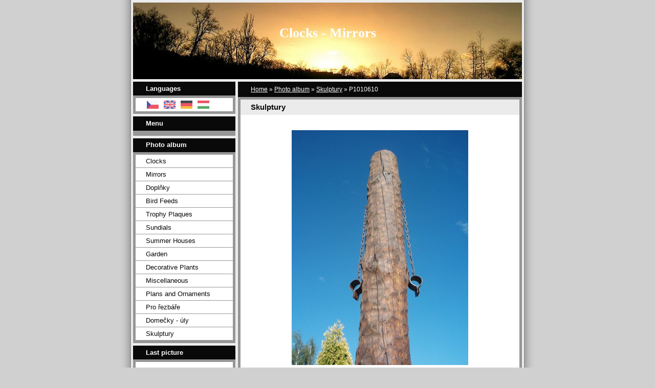

--- FILE ---
content_type: text/html; charset=UTF-8
request_url: https://www.hodiny-zrcadla.cz/en/photos/skulptury/p1010610.html
body_size: 4896
content:
<?xml version="1.0" encoding="utf-8"?>
<!DOCTYPE html PUBLIC "-//W3C//DTD XHTML 1.0 Transitional//EN" "http://www.w3.org/TR/xhtml1/DTD/xhtml1-transitional.dtd">
<html lang="en" xml:lang="en" xmlns="http://www.w3.org/1999/xhtml" xmlns:fb="http://ogp.me/ns/fb#">

      <head>

        <meta http-equiv="content-type" content="text/html; charset=utf-8" />
        <meta name="description" content="Clocks, Mirrors, Hunting trophy plaques, Bird Feeds, Plans ased in wood carving for woodcarvers, Pendulum clocks for watchmakers." />
        <meta name="keywords" content="Clocks,Mirrors,Hunting trophy plaques,Woodcarvers chisels,Pendulum clocks." />
        <meta name="robots" content="all,follow" />
        <meta name="author" content="www.hodiny-zrcadla.cz" />
        <meta name="viewport" content="width=device-width, initial-scale=1">
        <link href="/en/rss/articles/data.xml" rel="alternate" type="application/rss+xml" title="All articles" /><link href="/en/rss/articles/photos.xml" rel="alternate" type="application/rss+xml" title="Pictures" /><link href="/en/rss/articles/comments.xml" rel="alternate" type="application/rss+xml" title="Comments" />
        <title>
            Clocks - Mirrors - Photo album - Skulptury - P1010610
        </title>
        <link rel="stylesheet" href="https://s3a.estranky.cz/css/d1000000023.css?nc=1384786665" type="text/css" />
<link rel="stylesheet" href="//code.jquery.com/ui/1.12.1/themes/base/jquery-ui.css">
<script src="//code.jquery.com/jquery-1.12.4.js"></script>
<script src="//code.jquery.com/ui/1.12.1/jquery-ui.js"></script>
<script type="text/javascript" src="https://s3c.estranky.cz/js/ui.js?nc=1" id="index_script" ></script><meta property="og:title" content="P1010610" />
<meta property="og:type" content="article" />
<meta property="og:url" content="https://www.hodiny-zrcadla.cz/en/photos/skulptury/p1010610.html" />
<meta property="og:image" content="https://www.hodiny-zrcadla.cz/img/tiny/641.jpg" />
<meta property="og:site_name" content="Clocks - Mirrors" />
<meta property="og:description" content="" />
			<script type="text/javascript">
				dataLayer = [{
					'subscription': 'true',
				}];
			</script>
			
    </head>
    <body class=" contact-active">
        <!-- Wrapping the whole page, may have fixed or fluid width -->
        <div id="whole-page">

            

            <!-- Because of the matter of accessibility (text browsers,
            voice readers) we include a link leading to the page content and
            navigation } you'll probably want to hide them using display: none
            in your stylesheet -->

            <a href="#articles" class="accessibility-links">Go to content</a>
            <a href="#navigation" class="accessibility-links">Go to menu</a>

            <!-- We'll fill the document using horizontal rules thus separating
            the logical chunks of the document apart -->
            <hr />

            

			<!-- block for skyscraper and rectangle  -->
            <div id="sticky-box">
                <div id="sky-scraper-block">
                    
                    
                </div>
            </div>
            <!-- block for skyscraper and rectangle  -->

            <!-- Wrapping the document's visible part -->
            <div id="document">
                <div id="in-document">
                    <!-- Hamburger icon -->
                    <button type="button" class="menu-toggle" onclick="menuToggle()" id="menu-toggle">
                    	<span></span>
                    	<span></span>
                    	<span></span>
                    </button>
                    
                    <!-- header -->
  <div id="header">
     <div class="inner_frame">
        <!-- This construction allows easy image replacement -->
        <h1 class="head-center">
  <a href="https://www.hodiny-zrcadla.cz/en/" title="Clocks - Mirrors" style="color: 000000;">Clocks - Mirrors</a>
  <span title="Clocks - Mirrors">
  </span>
</h1>
        <div id="header-decoration" class="decoration">
        </div>
     </div>
  </div>
<!-- /header -->


                    <!-- Possible clearing elements (more through the document) -->
                    <div id="clear1" class="clear">
                        &nbsp;
                    </div>
                    <hr />

                    <!-- body of the page -->
                    <div id="body">

                        <!-- main page content -->
                        <div id="content">
                            <!-- Breadcrumb navigation -->
<div id="breadcrumb-nav">
  <a href="/en/">Home</a> &raquo; <a href="/en/photos/">Photo album</a> &raquo; <a href="/en/photos/skulptury/">Skulptury</a> &raquo; <span>P1010610</span>
</div>
<hr />

                            <script language="JavaScript" type="text/javascript">
  <!--
    index_setCookieData('index_curr_photo', 641);
  //-->
</script>

<div id="slide">
  <h2>Skulptury</h2>
  <div id="click">
    <h3 id="photo_curr_title">P1010610</h3>
    <div class="slide-img">
      <a href="/en/photos/skulptury/p1010608.html" class="previous-photo"  id="photo_prev_a" title="previous picture"><span>&laquo;</span></a>  <!-- previous photo -->

      <a href="/en/photos/skulptury/p1010610.-.html" class="actual-photo" onclick="return index_photo_open(this,'_fullsize');" id="photo_curr_a"><img src="/img/mid/641/p1010610.jpg" alt="" width="345" height="460"  id="photo_curr_img" /></a>   <!-- actual shown photo -->

      <a href="/en/photos/skulptury/p1010611.html" class="next-photo"  id="photo_next_a" title="next picture"><span>&raquo;</span></a>  <!-- next photo -->

      <br /> <!-- clear -->
    </div>
    <p id="photo_curr_comment">
      
    </p>
    <div class="fb-like" data-href="https://www.hodiny-zrcadla.cz/en/photos/skulptury/p1010610.html" data-layout="standard" data-show-faces="false" data-action="like" data-share="false" data-colorscheme="light"></div>
  </div>
  <div id="thumbnav">
  <div class="wrap">
      <div class="box">
        <div>
          <a href="/en/photos/skulptury/p1010607.html" title="P1010607">
  <img src="/img/tiny/639.jpg" width="56" height="75" alt="P1010607" /></a>

        </div>
      </div>
      <div class="box">
        <div>
          <a href="/en/photos/skulptury/p1010608.html" title="P1010608">
  <img src="/img/tiny/640.jpg" width="56" height="75" alt="P1010608" /></a>

        </div>
      </div>
      <div class="box">
        <div>
          <a href="/en/photos/skulptury/p1010610.html" title="P1010610">
              <img src="/img/tiny/641.jpg" width="56" height="75" alt="P1010610" /></a>
        </div>
      </div>
      <div class="box">
        <div>
          <a href="/en/photos/skulptury/p1010611.html" title="P1010611">
  <img src="/img/tiny/642.jpg" width="56" height="75" alt="P1010611" /></a>

        </div>
      </div>
      <div class="box">
        <div>
          <a href="/en/photos/skulptury/p1010612.html" title="P1010612">
  <img src="/img/tiny/643.jpg" width="56" height="75" alt="P1010612" /></a>

        </div>
      </div>
      <br />
  </div>
</div>
<!-- TODO: javascript -->
<script type="text/javascript">
  <!--
    var index_ss_type = "five";
    var index_ss_nexthref = "/en/photos/skulptury/p1010611.html";
    var index_ss_firsthref = "/en/photos/skulptury/p1010605.html";
    index_ss_init ();
  //-->
</script>

  <div class="slidenav">
    <div class="back" id="photo_prev_div">
      <a href="/en/photos/skulptury/p1010608.html" id="photo_ns_prev_a">&larr; Previous</a>

    </div>
    <div class="forward" id="photo_next_div">
      <a href="/en/photos/skulptury/p1010611.html" id="photo_ns_next_a">Next &rarr;</a>

    </div>
    <a href="/en/photos/skulptury/">Back to folder</a>
    <br />
  </div>
  
  <script type="text/javascript">
    <!--
      index_photo_init ();
    //-->
  </script>
</div>
  
                        </div>
                        <!-- /main page content -->

                        <div id="nav-column">

                            <div class="column">
                                <div class="inner-column inner_frame">
                                    
                                    <!-- Languages -->
  <div id="languages" class="section">
    <h2>Languages
      <span id="nav-languages" class="decoration"></span>
    </h2>
    <div class="inner_frame">
      <a href="/"><img src="//www001.estranky.cz/resources/estranky.cz/global/img/flags/cz.png" alt = "Čeština"  /></a><a href="/en/"><img src="//www001.estranky.cz/resources/estranky.cz/global/img/flags/en.png" alt = "English"  /></a><a href="/de/"><img src="//www001.estranky.cz/resources/estranky.cz/global/img/flags/de.png" alt = "Deutsch"  /></a><a href="/hu/"><img src="//www001.estranky.cz/resources/estranky.cz/global/img/flags/hu.png" alt = "Magyar"  /></a>
    </div>
  </div>
<!-- /Languages -->
<hr />

                                    
                                </div>
                            </div>

                            <!-- Such navigation allows both horizontal and vertical rendering -->
<div id="navigation">
    <div class="inner_frame">
        <h2>Menu
            <span id="nav-decoration" class="decoration"></span>
        </h2>
        <nav>
            <menu class="menu-type-standard">
                <!--/ u_m_m_items /-->
            </menu>
        </nav>
        <div id="clear6" class="clear">
          &nbsp;
        </div>
    </div>
</div>
<!-- menu ending -->

                            
                            

                            <div id="clear2" class="clear">
                                &nbsp;
                            </div>
                            <hr />

                            <!-- Side column left/right -->
                            <div class="column">

                                <!-- Inner column -->
                                <div class="inner_frame inner-column">
                                    <!-- Photo album -->
  <div id="photo-album-nav" class="section">
    <h2>Photo album
      <span id="photo-album-decoration" class="decoration">
      </span></h2>
    <div class="inner_frame">
      <ul>
        <li class="first ">
  <a href="/en/photos/clocks/">
    Clocks</a></li>
<li class="">
  <a href="/en/photos/mirrors/">
    Mirrors</a></li>
<li class="">
  <a href="/en/photos/doplnky/">
    Doplňky</a></li>
<li class="">
  <a href="/en/photos/bird-feeds/">
    Bird Feeds</a></li>
<li class="">
  <a href="/en/photos/trophy-plaques/">
    Trophy Plaques</a></li>
<li class="">
  <a href="/en/photos/sundials/">
    Sundials</a></li>
<li class="">
  <a href="/en/photos/summer-houses/">
    Summer Houses</a></li>
<li class="">
  <a href="/en/photos/-garden/">
     Garden</a></li>
<li class="">
  <a href="/en/photos/decorative-plants/">
    Decorative Plants</a></li>
<li class="">
  <a href="/en/photos/miscellaneous/">
    Miscellaneous</a></li>
<li class="">
  <a href="/en/photos/plans-and-ornaments/">
    Plans and Ornaments</a></li>
<li class="">
  <a href="/en/photos/pro-rezbare/">
    Pro řezbáře</a></li>
<li class="">
  <a href="/en/photos/domecky---uly/">
    Domečky - úly</a></li>
<li class="last ">
  <a href="/en/photos/skulptury/">
    Skulptury</a></li>

      </ul>
    </div>
  </div>
<!-- /Photo album -->
<hr />

                                    <!-- Last photo -->
  <div id="last-photo" class="section">
    <h2>Last picture
      <span id="last-photo-decoration" class="decoration">
      </span></h2>
    <div class="inner_frame">
      <div class="wrap-of-wrap">
        <div class="wrap-of-photo">
          <a href="/en/photos/skulptury/">
            <img src="/img/tiny/644.jpg" alt="P1010614" width="56" height="75" /></a>
        </div>
      </div>
      <span>
        <a href="/en/photos/skulptury/">Skulptury</a>
      </span>
    </div>
  </div>
<!-- /Last photo -->
<hr />

                                    
                                    
                                    <!-- Contact -->
  <div id="contact-nav" class="section">
    <h2>Contact
      <span id="contact-nav-decoration" class="decoration">
      </span></h2>
    <div class="inner_frame">
      <address>
        <p class="contact_phone">00420 732 406 751</p><p class="contact_email"><a href="mailto:info@hodiny-zrcadla.cz">info@hodiny-zrcadla.cz</a></p>
      </address>
    </div>
  </div>
<!-- /Contact -->

                                    
                                    
                                    
                                    
                                    <!-- Search -->
  <div id="search" class="section">
    <h2>Searching
      <span id="search-decoration" class="decoration">
      </span></h2>
    <div class="inner_frame">
      <form action="https://katalog.estranky.cz/" method="post">
        <fieldset>
          <input type="hidden" id="uid" name="uid" value="1014516" />
          <input name="key" id="key" />
          <br />
          <span class="clButton">
            <input type="submit" id="sendsearch" value="Search" />
          </span>
        </fieldset>
      </form>
    </div>
  </div>
<!-- /Search -->
<hr />

                                    
                                    <!-- RSS -->
  <div id="rss-nav" class="section">
    <h2>RSS
      <span id="rss-nav-decoration" class="decoration">
      </span></h2>
    <div class="inner_frame">
      <ul>
        <li>
          <a href="/en/archive/rss/">
            Overview of sources</a></li>
      </ul>
    </div>
  </div>
<!-- /RSS -->
<hr />

                                    <!-- Stats -->
  <div id="stats" class="section">
    <h2>Statistics
      <span id="stats-decoration" class="decoration">
      </span></h2>
    <div class="inner_frame">
      <!-- Keeping in mind people with disabilities (summary, caption) as well as worshipers of semantic web -->
      <table summary="Statistics">

        <tfoot>
          <tr>
            <th scope="row">Online:</th>
            <td>5</td>
          </tr>
        </tfoot>

        <tbody>
          <tr>
            <th scope="row">Total:</th>
            <td>1482202</td>
          </tr>
          <tr>
            <th scope="row">Month:</th>
            <td>20521</td>
          </tr>
          <tr>
            <th scope="row">Day:</th>
            <td>228</td>
          </tr>
        </tbody>
      </table>
    </div>
  </div>
<!-- Stats -->
<hr />
                                </div>
                                <!-- /Inner column -->

                                <div id="clear4" class="clear">
                                    &nbsp;
                                </div>

                            </div>
                            <!-- end of first column -->
                        </div>

                        <div id="clear3" class="clear">
                            &nbsp;
                        </div>
                        <hr />

                        <div id="decoration1" class="decoration">
                        </div>
                        <div id="decoration2" class="decoration">
                        </div>
                        <!-- /Meant for additional graphics inside the body of the page -->
                    </div>
                    <!-- /body -->

                    <div id="clear5" class="clear">
                        &nbsp;
                    </div>

                    <hr />

                                    <!-- Footer -->
                <div id="footer">
                    <div class="inner_frame">
                        <p>
                            &copy; 2025 eStránky.cz <span class="hide">|</span> <a class="promolink promolink-paid" href="//www.estranky.cz/" title="Tvorba webových stránek zdarma, jednoduše a do 5 minut."><strong>Tvorba webových stránek</strong></a> 
                             | <a class="rss" href="/en/archive/rss/">RSS</a>
                            
                            
                            
                            
                            
                        </p>
                        
                        
                    </div>
                </div>
                <!-- /Footer -->


                    <div id="clear7" class="clear">
                        &nbsp;
                    </div>

                    <div id="decoration3" class="decoration">
                    </div>
                    <div id="decoration4" class="decoration">
                    </div>
                    <!-- /Meant for additional graphics inside the document -->

                </div>
            </div>

            <div id="decoration5" class="decoration">
            </div>
            <div id="decoration6" class="decoration">
            </div>
            <!-- /Meant for additional graphics inside the page -->

            
            <!-- block for board position-->
        </div>
        <div id="fb-root"></div>
<script async defer src="https://connect.facebook.net/cs_CZ/sdk.js#xfbml=1&version=v3.2&appId=979412989240140&autoLogAppEvents=1"></script><!-- NO GEMIUS -->
    </body>
</html>